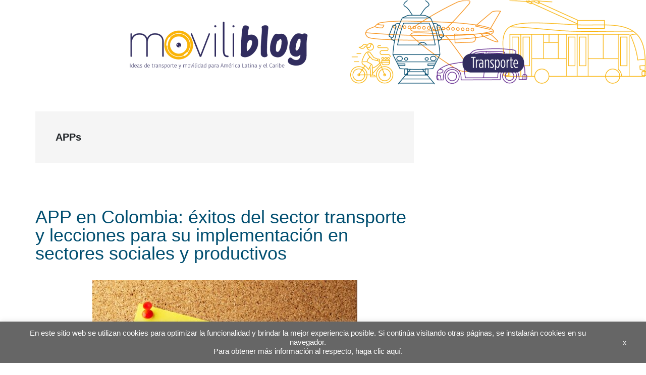

--- FILE ---
content_type: text/html; charset=utf-8
request_url: https://www.google.com/recaptcha/api2/anchor?ar=1&k=6LfnTYYUAAAAAHPXGsOl0PYT9hT2dEWNxfaXACDw&co=aHR0cHM6Ly9ibG9ncy5pYWRiLm9yZzo0NDM.&hl=en&v=PoyoqOPhxBO7pBk68S4YbpHZ&size=invisible&anchor-ms=20000&execute-ms=30000&cb=ng9bte4ypl16
body_size: 48595
content:
<!DOCTYPE HTML><html dir="ltr" lang="en"><head><meta http-equiv="Content-Type" content="text/html; charset=UTF-8">
<meta http-equiv="X-UA-Compatible" content="IE=edge">
<title>reCAPTCHA</title>
<style type="text/css">
/* cyrillic-ext */
@font-face {
  font-family: 'Roboto';
  font-style: normal;
  font-weight: 400;
  font-stretch: 100%;
  src: url(//fonts.gstatic.com/s/roboto/v48/KFO7CnqEu92Fr1ME7kSn66aGLdTylUAMa3GUBHMdazTgWw.woff2) format('woff2');
  unicode-range: U+0460-052F, U+1C80-1C8A, U+20B4, U+2DE0-2DFF, U+A640-A69F, U+FE2E-FE2F;
}
/* cyrillic */
@font-face {
  font-family: 'Roboto';
  font-style: normal;
  font-weight: 400;
  font-stretch: 100%;
  src: url(//fonts.gstatic.com/s/roboto/v48/KFO7CnqEu92Fr1ME7kSn66aGLdTylUAMa3iUBHMdazTgWw.woff2) format('woff2');
  unicode-range: U+0301, U+0400-045F, U+0490-0491, U+04B0-04B1, U+2116;
}
/* greek-ext */
@font-face {
  font-family: 'Roboto';
  font-style: normal;
  font-weight: 400;
  font-stretch: 100%;
  src: url(//fonts.gstatic.com/s/roboto/v48/KFO7CnqEu92Fr1ME7kSn66aGLdTylUAMa3CUBHMdazTgWw.woff2) format('woff2');
  unicode-range: U+1F00-1FFF;
}
/* greek */
@font-face {
  font-family: 'Roboto';
  font-style: normal;
  font-weight: 400;
  font-stretch: 100%;
  src: url(//fonts.gstatic.com/s/roboto/v48/KFO7CnqEu92Fr1ME7kSn66aGLdTylUAMa3-UBHMdazTgWw.woff2) format('woff2');
  unicode-range: U+0370-0377, U+037A-037F, U+0384-038A, U+038C, U+038E-03A1, U+03A3-03FF;
}
/* math */
@font-face {
  font-family: 'Roboto';
  font-style: normal;
  font-weight: 400;
  font-stretch: 100%;
  src: url(//fonts.gstatic.com/s/roboto/v48/KFO7CnqEu92Fr1ME7kSn66aGLdTylUAMawCUBHMdazTgWw.woff2) format('woff2');
  unicode-range: U+0302-0303, U+0305, U+0307-0308, U+0310, U+0312, U+0315, U+031A, U+0326-0327, U+032C, U+032F-0330, U+0332-0333, U+0338, U+033A, U+0346, U+034D, U+0391-03A1, U+03A3-03A9, U+03B1-03C9, U+03D1, U+03D5-03D6, U+03F0-03F1, U+03F4-03F5, U+2016-2017, U+2034-2038, U+203C, U+2040, U+2043, U+2047, U+2050, U+2057, U+205F, U+2070-2071, U+2074-208E, U+2090-209C, U+20D0-20DC, U+20E1, U+20E5-20EF, U+2100-2112, U+2114-2115, U+2117-2121, U+2123-214F, U+2190, U+2192, U+2194-21AE, U+21B0-21E5, U+21F1-21F2, U+21F4-2211, U+2213-2214, U+2216-22FF, U+2308-230B, U+2310, U+2319, U+231C-2321, U+2336-237A, U+237C, U+2395, U+239B-23B7, U+23D0, U+23DC-23E1, U+2474-2475, U+25AF, U+25B3, U+25B7, U+25BD, U+25C1, U+25CA, U+25CC, U+25FB, U+266D-266F, U+27C0-27FF, U+2900-2AFF, U+2B0E-2B11, U+2B30-2B4C, U+2BFE, U+3030, U+FF5B, U+FF5D, U+1D400-1D7FF, U+1EE00-1EEFF;
}
/* symbols */
@font-face {
  font-family: 'Roboto';
  font-style: normal;
  font-weight: 400;
  font-stretch: 100%;
  src: url(//fonts.gstatic.com/s/roboto/v48/KFO7CnqEu92Fr1ME7kSn66aGLdTylUAMaxKUBHMdazTgWw.woff2) format('woff2');
  unicode-range: U+0001-000C, U+000E-001F, U+007F-009F, U+20DD-20E0, U+20E2-20E4, U+2150-218F, U+2190, U+2192, U+2194-2199, U+21AF, U+21E6-21F0, U+21F3, U+2218-2219, U+2299, U+22C4-22C6, U+2300-243F, U+2440-244A, U+2460-24FF, U+25A0-27BF, U+2800-28FF, U+2921-2922, U+2981, U+29BF, U+29EB, U+2B00-2BFF, U+4DC0-4DFF, U+FFF9-FFFB, U+10140-1018E, U+10190-1019C, U+101A0, U+101D0-101FD, U+102E0-102FB, U+10E60-10E7E, U+1D2C0-1D2D3, U+1D2E0-1D37F, U+1F000-1F0FF, U+1F100-1F1AD, U+1F1E6-1F1FF, U+1F30D-1F30F, U+1F315, U+1F31C, U+1F31E, U+1F320-1F32C, U+1F336, U+1F378, U+1F37D, U+1F382, U+1F393-1F39F, U+1F3A7-1F3A8, U+1F3AC-1F3AF, U+1F3C2, U+1F3C4-1F3C6, U+1F3CA-1F3CE, U+1F3D4-1F3E0, U+1F3ED, U+1F3F1-1F3F3, U+1F3F5-1F3F7, U+1F408, U+1F415, U+1F41F, U+1F426, U+1F43F, U+1F441-1F442, U+1F444, U+1F446-1F449, U+1F44C-1F44E, U+1F453, U+1F46A, U+1F47D, U+1F4A3, U+1F4B0, U+1F4B3, U+1F4B9, U+1F4BB, U+1F4BF, U+1F4C8-1F4CB, U+1F4D6, U+1F4DA, U+1F4DF, U+1F4E3-1F4E6, U+1F4EA-1F4ED, U+1F4F7, U+1F4F9-1F4FB, U+1F4FD-1F4FE, U+1F503, U+1F507-1F50B, U+1F50D, U+1F512-1F513, U+1F53E-1F54A, U+1F54F-1F5FA, U+1F610, U+1F650-1F67F, U+1F687, U+1F68D, U+1F691, U+1F694, U+1F698, U+1F6AD, U+1F6B2, U+1F6B9-1F6BA, U+1F6BC, U+1F6C6-1F6CF, U+1F6D3-1F6D7, U+1F6E0-1F6EA, U+1F6F0-1F6F3, U+1F6F7-1F6FC, U+1F700-1F7FF, U+1F800-1F80B, U+1F810-1F847, U+1F850-1F859, U+1F860-1F887, U+1F890-1F8AD, U+1F8B0-1F8BB, U+1F8C0-1F8C1, U+1F900-1F90B, U+1F93B, U+1F946, U+1F984, U+1F996, U+1F9E9, U+1FA00-1FA6F, U+1FA70-1FA7C, U+1FA80-1FA89, U+1FA8F-1FAC6, U+1FACE-1FADC, U+1FADF-1FAE9, U+1FAF0-1FAF8, U+1FB00-1FBFF;
}
/* vietnamese */
@font-face {
  font-family: 'Roboto';
  font-style: normal;
  font-weight: 400;
  font-stretch: 100%;
  src: url(//fonts.gstatic.com/s/roboto/v48/KFO7CnqEu92Fr1ME7kSn66aGLdTylUAMa3OUBHMdazTgWw.woff2) format('woff2');
  unicode-range: U+0102-0103, U+0110-0111, U+0128-0129, U+0168-0169, U+01A0-01A1, U+01AF-01B0, U+0300-0301, U+0303-0304, U+0308-0309, U+0323, U+0329, U+1EA0-1EF9, U+20AB;
}
/* latin-ext */
@font-face {
  font-family: 'Roboto';
  font-style: normal;
  font-weight: 400;
  font-stretch: 100%;
  src: url(//fonts.gstatic.com/s/roboto/v48/KFO7CnqEu92Fr1ME7kSn66aGLdTylUAMa3KUBHMdazTgWw.woff2) format('woff2');
  unicode-range: U+0100-02BA, U+02BD-02C5, U+02C7-02CC, U+02CE-02D7, U+02DD-02FF, U+0304, U+0308, U+0329, U+1D00-1DBF, U+1E00-1E9F, U+1EF2-1EFF, U+2020, U+20A0-20AB, U+20AD-20C0, U+2113, U+2C60-2C7F, U+A720-A7FF;
}
/* latin */
@font-face {
  font-family: 'Roboto';
  font-style: normal;
  font-weight: 400;
  font-stretch: 100%;
  src: url(//fonts.gstatic.com/s/roboto/v48/KFO7CnqEu92Fr1ME7kSn66aGLdTylUAMa3yUBHMdazQ.woff2) format('woff2');
  unicode-range: U+0000-00FF, U+0131, U+0152-0153, U+02BB-02BC, U+02C6, U+02DA, U+02DC, U+0304, U+0308, U+0329, U+2000-206F, U+20AC, U+2122, U+2191, U+2193, U+2212, U+2215, U+FEFF, U+FFFD;
}
/* cyrillic-ext */
@font-face {
  font-family: 'Roboto';
  font-style: normal;
  font-weight: 500;
  font-stretch: 100%;
  src: url(//fonts.gstatic.com/s/roboto/v48/KFO7CnqEu92Fr1ME7kSn66aGLdTylUAMa3GUBHMdazTgWw.woff2) format('woff2');
  unicode-range: U+0460-052F, U+1C80-1C8A, U+20B4, U+2DE0-2DFF, U+A640-A69F, U+FE2E-FE2F;
}
/* cyrillic */
@font-face {
  font-family: 'Roboto';
  font-style: normal;
  font-weight: 500;
  font-stretch: 100%;
  src: url(//fonts.gstatic.com/s/roboto/v48/KFO7CnqEu92Fr1ME7kSn66aGLdTylUAMa3iUBHMdazTgWw.woff2) format('woff2');
  unicode-range: U+0301, U+0400-045F, U+0490-0491, U+04B0-04B1, U+2116;
}
/* greek-ext */
@font-face {
  font-family: 'Roboto';
  font-style: normal;
  font-weight: 500;
  font-stretch: 100%;
  src: url(//fonts.gstatic.com/s/roboto/v48/KFO7CnqEu92Fr1ME7kSn66aGLdTylUAMa3CUBHMdazTgWw.woff2) format('woff2');
  unicode-range: U+1F00-1FFF;
}
/* greek */
@font-face {
  font-family: 'Roboto';
  font-style: normal;
  font-weight: 500;
  font-stretch: 100%;
  src: url(//fonts.gstatic.com/s/roboto/v48/KFO7CnqEu92Fr1ME7kSn66aGLdTylUAMa3-UBHMdazTgWw.woff2) format('woff2');
  unicode-range: U+0370-0377, U+037A-037F, U+0384-038A, U+038C, U+038E-03A1, U+03A3-03FF;
}
/* math */
@font-face {
  font-family: 'Roboto';
  font-style: normal;
  font-weight: 500;
  font-stretch: 100%;
  src: url(//fonts.gstatic.com/s/roboto/v48/KFO7CnqEu92Fr1ME7kSn66aGLdTylUAMawCUBHMdazTgWw.woff2) format('woff2');
  unicode-range: U+0302-0303, U+0305, U+0307-0308, U+0310, U+0312, U+0315, U+031A, U+0326-0327, U+032C, U+032F-0330, U+0332-0333, U+0338, U+033A, U+0346, U+034D, U+0391-03A1, U+03A3-03A9, U+03B1-03C9, U+03D1, U+03D5-03D6, U+03F0-03F1, U+03F4-03F5, U+2016-2017, U+2034-2038, U+203C, U+2040, U+2043, U+2047, U+2050, U+2057, U+205F, U+2070-2071, U+2074-208E, U+2090-209C, U+20D0-20DC, U+20E1, U+20E5-20EF, U+2100-2112, U+2114-2115, U+2117-2121, U+2123-214F, U+2190, U+2192, U+2194-21AE, U+21B0-21E5, U+21F1-21F2, U+21F4-2211, U+2213-2214, U+2216-22FF, U+2308-230B, U+2310, U+2319, U+231C-2321, U+2336-237A, U+237C, U+2395, U+239B-23B7, U+23D0, U+23DC-23E1, U+2474-2475, U+25AF, U+25B3, U+25B7, U+25BD, U+25C1, U+25CA, U+25CC, U+25FB, U+266D-266F, U+27C0-27FF, U+2900-2AFF, U+2B0E-2B11, U+2B30-2B4C, U+2BFE, U+3030, U+FF5B, U+FF5D, U+1D400-1D7FF, U+1EE00-1EEFF;
}
/* symbols */
@font-face {
  font-family: 'Roboto';
  font-style: normal;
  font-weight: 500;
  font-stretch: 100%;
  src: url(//fonts.gstatic.com/s/roboto/v48/KFO7CnqEu92Fr1ME7kSn66aGLdTylUAMaxKUBHMdazTgWw.woff2) format('woff2');
  unicode-range: U+0001-000C, U+000E-001F, U+007F-009F, U+20DD-20E0, U+20E2-20E4, U+2150-218F, U+2190, U+2192, U+2194-2199, U+21AF, U+21E6-21F0, U+21F3, U+2218-2219, U+2299, U+22C4-22C6, U+2300-243F, U+2440-244A, U+2460-24FF, U+25A0-27BF, U+2800-28FF, U+2921-2922, U+2981, U+29BF, U+29EB, U+2B00-2BFF, U+4DC0-4DFF, U+FFF9-FFFB, U+10140-1018E, U+10190-1019C, U+101A0, U+101D0-101FD, U+102E0-102FB, U+10E60-10E7E, U+1D2C0-1D2D3, U+1D2E0-1D37F, U+1F000-1F0FF, U+1F100-1F1AD, U+1F1E6-1F1FF, U+1F30D-1F30F, U+1F315, U+1F31C, U+1F31E, U+1F320-1F32C, U+1F336, U+1F378, U+1F37D, U+1F382, U+1F393-1F39F, U+1F3A7-1F3A8, U+1F3AC-1F3AF, U+1F3C2, U+1F3C4-1F3C6, U+1F3CA-1F3CE, U+1F3D4-1F3E0, U+1F3ED, U+1F3F1-1F3F3, U+1F3F5-1F3F7, U+1F408, U+1F415, U+1F41F, U+1F426, U+1F43F, U+1F441-1F442, U+1F444, U+1F446-1F449, U+1F44C-1F44E, U+1F453, U+1F46A, U+1F47D, U+1F4A3, U+1F4B0, U+1F4B3, U+1F4B9, U+1F4BB, U+1F4BF, U+1F4C8-1F4CB, U+1F4D6, U+1F4DA, U+1F4DF, U+1F4E3-1F4E6, U+1F4EA-1F4ED, U+1F4F7, U+1F4F9-1F4FB, U+1F4FD-1F4FE, U+1F503, U+1F507-1F50B, U+1F50D, U+1F512-1F513, U+1F53E-1F54A, U+1F54F-1F5FA, U+1F610, U+1F650-1F67F, U+1F687, U+1F68D, U+1F691, U+1F694, U+1F698, U+1F6AD, U+1F6B2, U+1F6B9-1F6BA, U+1F6BC, U+1F6C6-1F6CF, U+1F6D3-1F6D7, U+1F6E0-1F6EA, U+1F6F0-1F6F3, U+1F6F7-1F6FC, U+1F700-1F7FF, U+1F800-1F80B, U+1F810-1F847, U+1F850-1F859, U+1F860-1F887, U+1F890-1F8AD, U+1F8B0-1F8BB, U+1F8C0-1F8C1, U+1F900-1F90B, U+1F93B, U+1F946, U+1F984, U+1F996, U+1F9E9, U+1FA00-1FA6F, U+1FA70-1FA7C, U+1FA80-1FA89, U+1FA8F-1FAC6, U+1FACE-1FADC, U+1FADF-1FAE9, U+1FAF0-1FAF8, U+1FB00-1FBFF;
}
/* vietnamese */
@font-face {
  font-family: 'Roboto';
  font-style: normal;
  font-weight: 500;
  font-stretch: 100%;
  src: url(//fonts.gstatic.com/s/roboto/v48/KFO7CnqEu92Fr1ME7kSn66aGLdTylUAMa3OUBHMdazTgWw.woff2) format('woff2');
  unicode-range: U+0102-0103, U+0110-0111, U+0128-0129, U+0168-0169, U+01A0-01A1, U+01AF-01B0, U+0300-0301, U+0303-0304, U+0308-0309, U+0323, U+0329, U+1EA0-1EF9, U+20AB;
}
/* latin-ext */
@font-face {
  font-family: 'Roboto';
  font-style: normal;
  font-weight: 500;
  font-stretch: 100%;
  src: url(//fonts.gstatic.com/s/roboto/v48/KFO7CnqEu92Fr1ME7kSn66aGLdTylUAMa3KUBHMdazTgWw.woff2) format('woff2');
  unicode-range: U+0100-02BA, U+02BD-02C5, U+02C7-02CC, U+02CE-02D7, U+02DD-02FF, U+0304, U+0308, U+0329, U+1D00-1DBF, U+1E00-1E9F, U+1EF2-1EFF, U+2020, U+20A0-20AB, U+20AD-20C0, U+2113, U+2C60-2C7F, U+A720-A7FF;
}
/* latin */
@font-face {
  font-family: 'Roboto';
  font-style: normal;
  font-weight: 500;
  font-stretch: 100%;
  src: url(//fonts.gstatic.com/s/roboto/v48/KFO7CnqEu92Fr1ME7kSn66aGLdTylUAMa3yUBHMdazQ.woff2) format('woff2');
  unicode-range: U+0000-00FF, U+0131, U+0152-0153, U+02BB-02BC, U+02C6, U+02DA, U+02DC, U+0304, U+0308, U+0329, U+2000-206F, U+20AC, U+2122, U+2191, U+2193, U+2212, U+2215, U+FEFF, U+FFFD;
}
/* cyrillic-ext */
@font-face {
  font-family: 'Roboto';
  font-style: normal;
  font-weight: 900;
  font-stretch: 100%;
  src: url(//fonts.gstatic.com/s/roboto/v48/KFO7CnqEu92Fr1ME7kSn66aGLdTylUAMa3GUBHMdazTgWw.woff2) format('woff2');
  unicode-range: U+0460-052F, U+1C80-1C8A, U+20B4, U+2DE0-2DFF, U+A640-A69F, U+FE2E-FE2F;
}
/* cyrillic */
@font-face {
  font-family: 'Roboto';
  font-style: normal;
  font-weight: 900;
  font-stretch: 100%;
  src: url(//fonts.gstatic.com/s/roboto/v48/KFO7CnqEu92Fr1ME7kSn66aGLdTylUAMa3iUBHMdazTgWw.woff2) format('woff2');
  unicode-range: U+0301, U+0400-045F, U+0490-0491, U+04B0-04B1, U+2116;
}
/* greek-ext */
@font-face {
  font-family: 'Roboto';
  font-style: normal;
  font-weight: 900;
  font-stretch: 100%;
  src: url(//fonts.gstatic.com/s/roboto/v48/KFO7CnqEu92Fr1ME7kSn66aGLdTylUAMa3CUBHMdazTgWw.woff2) format('woff2');
  unicode-range: U+1F00-1FFF;
}
/* greek */
@font-face {
  font-family: 'Roboto';
  font-style: normal;
  font-weight: 900;
  font-stretch: 100%;
  src: url(//fonts.gstatic.com/s/roboto/v48/KFO7CnqEu92Fr1ME7kSn66aGLdTylUAMa3-UBHMdazTgWw.woff2) format('woff2');
  unicode-range: U+0370-0377, U+037A-037F, U+0384-038A, U+038C, U+038E-03A1, U+03A3-03FF;
}
/* math */
@font-face {
  font-family: 'Roboto';
  font-style: normal;
  font-weight: 900;
  font-stretch: 100%;
  src: url(//fonts.gstatic.com/s/roboto/v48/KFO7CnqEu92Fr1ME7kSn66aGLdTylUAMawCUBHMdazTgWw.woff2) format('woff2');
  unicode-range: U+0302-0303, U+0305, U+0307-0308, U+0310, U+0312, U+0315, U+031A, U+0326-0327, U+032C, U+032F-0330, U+0332-0333, U+0338, U+033A, U+0346, U+034D, U+0391-03A1, U+03A3-03A9, U+03B1-03C9, U+03D1, U+03D5-03D6, U+03F0-03F1, U+03F4-03F5, U+2016-2017, U+2034-2038, U+203C, U+2040, U+2043, U+2047, U+2050, U+2057, U+205F, U+2070-2071, U+2074-208E, U+2090-209C, U+20D0-20DC, U+20E1, U+20E5-20EF, U+2100-2112, U+2114-2115, U+2117-2121, U+2123-214F, U+2190, U+2192, U+2194-21AE, U+21B0-21E5, U+21F1-21F2, U+21F4-2211, U+2213-2214, U+2216-22FF, U+2308-230B, U+2310, U+2319, U+231C-2321, U+2336-237A, U+237C, U+2395, U+239B-23B7, U+23D0, U+23DC-23E1, U+2474-2475, U+25AF, U+25B3, U+25B7, U+25BD, U+25C1, U+25CA, U+25CC, U+25FB, U+266D-266F, U+27C0-27FF, U+2900-2AFF, U+2B0E-2B11, U+2B30-2B4C, U+2BFE, U+3030, U+FF5B, U+FF5D, U+1D400-1D7FF, U+1EE00-1EEFF;
}
/* symbols */
@font-face {
  font-family: 'Roboto';
  font-style: normal;
  font-weight: 900;
  font-stretch: 100%;
  src: url(//fonts.gstatic.com/s/roboto/v48/KFO7CnqEu92Fr1ME7kSn66aGLdTylUAMaxKUBHMdazTgWw.woff2) format('woff2');
  unicode-range: U+0001-000C, U+000E-001F, U+007F-009F, U+20DD-20E0, U+20E2-20E4, U+2150-218F, U+2190, U+2192, U+2194-2199, U+21AF, U+21E6-21F0, U+21F3, U+2218-2219, U+2299, U+22C4-22C6, U+2300-243F, U+2440-244A, U+2460-24FF, U+25A0-27BF, U+2800-28FF, U+2921-2922, U+2981, U+29BF, U+29EB, U+2B00-2BFF, U+4DC0-4DFF, U+FFF9-FFFB, U+10140-1018E, U+10190-1019C, U+101A0, U+101D0-101FD, U+102E0-102FB, U+10E60-10E7E, U+1D2C0-1D2D3, U+1D2E0-1D37F, U+1F000-1F0FF, U+1F100-1F1AD, U+1F1E6-1F1FF, U+1F30D-1F30F, U+1F315, U+1F31C, U+1F31E, U+1F320-1F32C, U+1F336, U+1F378, U+1F37D, U+1F382, U+1F393-1F39F, U+1F3A7-1F3A8, U+1F3AC-1F3AF, U+1F3C2, U+1F3C4-1F3C6, U+1F3CA-1F3CE, U+1F3D4-1F3E0, U+1F3ED, U+1F3F1-1F3F3, U+1F3F5-1F3F7, U+1F408, U+1F415, U+1F41F, U+1F426, U+1F43F, U+1F441-1F442, U+1F444, U+1F446-1F449, U+1F44C-1F44E, U+1F453, U+1F46A, U+1F47D, U+1F4A3, U+1F4B0, U+1F4B3, U+1F4B9, U+1F4BB, U+1F4BF, U+1F4C8-1F4CB, U+1F4D6, U+1F4DA, U+1F4DF, U+1F4E3-1F4E6, U+1F4EA-1F4ED, U+1F4F7, U+1F4F9-1F4FB, U+1F4FD-1F4FE, U+1F503, U+1F507-1F50B, U+1F50D, U+1F512-1F513, U+1F53E-1F54A, U+1F54F-1F5FA, U+1F610, U+1F650-1F67F, U+1F687, U+1F68D, U+1F691, U+1F694, U+1F698, U+1F6AD, U+1F6B2, U+1F6B9-1F6BA, U+1F6BC, U+1F6C6-1F6CF, U+1F6D3-1F6D7, U+1F6E0-1F6EA, U+1F6F0-1F6F3, U+1F6F7-1F6FC, U+1F700-1F7FF, U+1F800-1F80B, U+1F810-1F847, U+1F850-1F859, U+1F860-1F887, U+1F890-1F8AD, U+1F8B0-1F8BB, U+1F8C0-1F8C1, U+1F900-1F90B, U+1F93B, U+1F946, U+1F984, U+1F996, U+1F9E9, U+1FA00-1FA6F, U+1FA70-1FA7C, U+1FA80-1FA89, U+1FA8F-1FAC6, U+1FACE-1FADC, U+1FADF-1FAE9, U+1FAF0-1FAF8, U+1FB00-1FBFF;
}
/* vietnamese */
@font-face {
  font-family: 'Roboto';
  font-style: normal;
  font-weight: 900;
  font-stretch: 100%;
  src: url(//fonts.gstatic.com/s/roboto/v48/KFO7CnqEu92Fr1ME7kSn66aGLdTylUAMa3OUBHMdazTgWw.woff2) format('woff2');
  unicode-range: U+0102-0103, U+0110-0111, U+0128-0129, U+0168-0169, U+01A0-01A1, U+01AF-01B0, U+0300-0301, U+0303-0304, U+0308-0309, U+0323, U+0329, U+1EA0-1EF9, U+20AB;
}
/* latin-ext */
@font-face {
  font-family: 'Roboto';
  font-style: normal;
  font-weight: 900;
  font-stretch: 100%;
  src: url(//fonts.gstatic.com/s/roboto/v48/KFO7CnqEu92Fr1ME7kSn66aGLdTylUAMa3KUBHMdazTgWw.woff2) format('woff2');
  unicode-range: U+0100-02BA, U+02BD-02C5, U+02C7-02CC, U+02CE-02D7, U+02DD-02FF, U+0304, U+0308, U+0329, U+1D00-1DBF, U+1E00-1E9F, U+1EF2-1EFF, U+2020, U+20A0-20AB, U+20AD-20C0, U+2113, U+2C60-2C7F, U+A720-A7FF;
}
/* latin */
@font-face {
  font-family: 'Roboto';
  font-style: normal;
  font-weight: 900;
  font-stretch: 100%;
  src: url(//fonts.gstatic.com/s/roboto/v48/KFO7CnqEu92Fr1ME7kSn66aGLdTylUAMa3yUBHMdazQ.woff2) format('woff2');
  unicode-range: U+0000-00FF, U+0131, U+0152-0153, U+02BB-02BC, U+02C6, U+02DA, U+02DC, U+0304, U+0308, U+0329, U+2000-206F, U+20AC, U+2122, U+2191, U+2193, U+2212, U+2215, U+FEFF, U+FFFD;
}

</style>
<link rel="stylesheet" type="text/css" href="https://www.gstatic.com/recaptcha/releases/PoyoqOPhxBO7pBk68S4YbpHZ/styles__ltr.css">
<script nonce="EhGouONWJApGO7BERb-Jjw" type="text/javascript">window['__recaptcha_api'] = 'https://www.google.com/recaptcha/api2/';</script>
<script type="text/javascript" src="https://www.gstatic.com/recaptcha/releases/PoyoqOPhxBO7pBk68S4YbpHZ/recaptcha__en.js" nonce="EhGouONWJApGO7BERb-Jjw">
      
    </script></head>
<body><div id="rc-anchor-alert" class="rc-anchor-alert"></div>
<input type="hidden" id="recaptcha-token" value="[base64]">
<script type="text/javascript" nonce="EhGouONWJApGO7BERb-Jjw">
      recaptcha.anchor.Main.init("[\x22ainput\x22,[\x22bgdata\x22,\x22\x22,\[base64]/[base64]/[base64]/bmV3IHJbeF0oY1swXSk6RT09Mj9uZXcgclt4XShjWzBdLGNbMV0pOkU9PTM/bmV3IHJbeF0oY1swXSxjWzFdLGNbMl0pOkU9PTQ/[base64]/[base64]/[base64]/[base64]/[base64]/[base64]/[base64]/[base64]\x22,\[base64]\\u003d\\u003d\x22,\[base64]/[base64]/DtXhrOsKCw77CryBQwpl2GVwTwqo6KE7DhGM9w4UcMlxOwpPChVQWwoxbHcKITwTDrUbCpcONw7HDmsKBa8K9wpkuwqHCs8KqwrdmJcO6wq7CmMKZPsKaZRPDs8OyHw/DvmJ/P8KBwonChcOMRMKfdcKSwqDCk1/DrxnDggTCqQvCjcOHPBQ0w5Viw5HDiMKiK03DtGHCnQU+w7nCusKaCMKHwpM6w4djwoLCvMOSScOgB3jCjMKUw6jDiR/CqWPDjcKyw51UAMOcRWofVMK6BsKAEMK7A0g+EsKLwo40HEDCmsKZTcODw4Ebwr8paWtzw75VworDm8KPS8KVwpAww5vDo8KpwoLDk1gqfMK+wrfDsW7Dl8OZw5czwq9twprCt8O/w6zCnRZew7BvwqB5w5rCrDnDtWJKeHtFGcKGwokXT8OCw6LDjG3DlcOUw6xHXsOmSX3CisKCHjI6dB8iwp96woVNYRrCusODUnbDmcK/BlkgwrlDJ8OQw4/CoB3CrQ7CvzrDq8K1wqnCgcOFYsK2dG3DiWZCw71FQMOsw6M9w7BJVsOpMSXDhcKnVMKxwqzDj8KIZW0gE8KxwrDDiEZJworDjVLCn8OaIcO0LCHDvAbDtX/[base64]/[base64]/CigPDp8KnbBd2w7jCvBLCp8OYw7jDl3zCmj9mEhLDpgA9UcK3wo/Ctk7CtMOGPnvCvAURf0xoVsKiHGjCu8O7w45VwoY6w4MMB8KlwpnDssOgwr7DhF3ChkFiOcK5OcO9SX7ClMKLZigwbMOSXm1xJDHDjcOzwoDDr27DoMKEw68LwoIDwr85wqoNTVfCnMOUOsKACsODBcK1HcKowr0uw4p5fTwPbXUswp7Dp0/DjCB/wrnCqsOQRjgYNyrCocKTESV8M8KxAAbCqcKfNyoLwp5HwozCh8OIZlXCn3bDocOMwrHCjsKBZAjCnXvCtWfClMObNEPDmDUkOBrClBEIwpjDpsKwACDDuT57w7/Di8OZwrDDkMK/[base64]/DnMK7cFwbOHbCsAA3w74RXl0Gwqp3wpgQVmLDhsOQwrLCkVsCZcKlKMKTcMODbWIBEcKAEMKAwpIzw6jClxFyZynCnTIQOMKuCllHDSUKPE8qKxrCnUnDoFfDuC8vwoMnw59efsKsI3Q9BsKgw57Cs8O/w6nDt2R8w7wzUsKRUsOmdn/Cr3p8wq9yA2LDkgbCtcOJw5DCrXxMZQrDtidFU8Ozwr51IBFee1t4VlNBGGfCn1/CrMKUJBjDoizDrTbCgwHDohHDrTbCiyvDh8OIIMKAAAzDmsKAWQ8jBRl6VDjCnicTSxVZQ8Kdw5TDisOyZ8OXasKXG8KhQhwmVFp9w4nCucOuH0Njwo7DgFjCrsK8w57DuFrCnRwWw4hjwqQHdMKKwpTDhWYhwrzDkGLDg8KLKMOrw5d7FsK1XyNjDcKAw4ljwrDDnB/Ds8Onw6bDpcK+woE2w4HCsXbDvsKDN8Krw6/Ch8O9wrLCl0fChHBMdULClyo3w6gRw5zCmAzDlsKYw5TDmGZcG8OawozDk8KTDsOmwqEaw6XDrcKJw5rDlsOBw7jCq8OuaR0pWC8kw69EAMOfBsKtdQtCXhFPw5jDpMKNwoo5wozDqGwwwqACwoXCkCbCkxNAwp7DngLCrsKGWCB9IQbCosKdKsKkwpkVWsKMwpbCkw/CksKBD8OLMy/DrC5ZwozCsgnDjj42S8ONw7PDkRjDpcO5O8OASUo0dMOEw4URIALChCLCr1JJEMOcEcOowrHDjz3DkcOjWSTDpwbCmkQ0X8KkwpvDmiTCpxXClnbDgU7ClkLCrwBwJxnChcOjIcOdwpvChMOCTSQ7woLCicOZwowTDBE0MsKTw4B/[base64]/CqE/CrADCpsOOUgEAwofDtsO6wpzCi8OKwpBhwroVw4chw7QywqgYwo/[base64]/KD/Dr0bDl8OHw53DmcK3wq3DmMOad8KHw7BcH8O9w4A4woLClB05wqFEw5HCmgDDgiZ+GcOzBsOoDSBww5YaO8K2NMOYKhwuIC3CvyHDshfDgCvDjcK/ScKJw4rCuRVWw5d+ScKAP1TCuMKKwp4DOH9uwqECw5pNM8Kpw5QpcWTDnwplwolzw65ncWUJwr/Dk8O1WG7CrjTCpcKKWcKSFMKTNhtldcKGwpXClMKBwq5CRcK1w5xJBxcceybDm8K7wrdIwq4THMKXw7VLVksHPFjDkUpCwobCj8OCw7/Cv10Cw5t6REvCjsK7f3FMwpnClMKZfx5HEGLDlcOIwoMxw5XCq8OkAUU4w4VPWsO9C8KYRFXCtCwJwqkBw6/Dv8KdZMOGdQFPw4TCpnYzw7fDvsO3wozCuXwre1LCssKFw6BbJnNmP8OeFCRhw6x1woUBfxfDp8OhLcOxwrw3w4FDwr4nw718wpw1w4/CnlXCmGE/DsO9Dhg0V8OxJcO5UDnCjzQJE2NdIg81FcKQw41Kw5cYwrXCh8O8B8KHYsOxw4rCq8OsXmDDgMKJw4nDsCAdw51jwrrCrsOjOsKiVcKHOTJOw7Zmf8OPTXpCwpbDnyTDmGB/[base64]/[base64]/wrfDkG/DolgOwrXDicO8QMO/w5DCiWDDl8OXw4bDtcK7OcOswo3DmgBsw7ppcMKmw6vDoyRkY1TCm1hFw7fDmsKDe8Orw4/CgsKOPcKSw4FZCMOBb8K8P8KbMk5lwo9rwp8/wpMWwrvDuGlQwphgSGzCqmg/worCnsO0SglAPkVRdxLDksOwwp/DlxxTw6MSPxVXHFJwwp0TUw0kOB4pDg7DlzgHwq3DojPCr8KWwo7Cumx1CHMUwrbDoEDCosOLw4hCw4Fhw6bDt8KkwoU5SiDCnsK9woALwr12w6DCncKSw4LDmE1TbyJew7FcLVwUdgDCtMK4wpVma2gVdg0Bw77ClFLDjj/DnjDCgBzDocKZQChPw6XCvwd8w53CucOIKDnDosKUbsKLwqc0XMKYw7oWMEXDsS3DsTjDrmxhwp9Hw6crZ8Knw4oRwrB7cUZAw7PDtS7DgmNsw5JnQGrCucOOcwQ/wp8URMOKdMOowqnDp8KzWh5Swp9Cw756L8O/wpE1YsKiw61pRsK3wql8YcOLwqIlJMKiEMKGMsKmFsKPQcOPOjPCkMKtw75twpXDoTrDjkHDhMKhw4s1P1QzA2nCgMOswqLDhgHClMKXJsKQOQlGR8KGw4R1NsOCwrgkbMO0wr9BecOVFsOUwpUSK8K/WsOxw6LCpi16w6giDHzDmxTDiMKwwrXDvUA9Lg7DrMOYwp4rw6HChMO3w5XCuCTCohluKl8gXMOGw78vTsO5w7HCsMK7ZcKnKsKGwqJ5woDDiQXClsKpam0eJRPCo8KtKcKbwrPDn8KdQjTCmyPDrEpUw6TDlMOsw7AJw6HCu1/[base64]/wolJwr/[base64]/wo5hwrBtw7nDrcOXOGDCo3PClwp4wpsDEcOgwpnDgMOlZcOpw7HCicKYw6xhDzbCisKewrTCsMO1R3vDo1FRwozDpyEMw7PCl2/[base64]/DpcOQw6Q3wp/DrMKiRjMyLi1dwp0uEsOBwo/[base64]/[base64]/[base64]/CncKoVcO2CMKucMOMw4RTwr8qw45+w6vCv8Oxw6ICXcKiZ0fCvAjCkjbCsMK3woLCvGvCkMKJcilSfSnCmx/CkMOpGcKebHnCpcKSLl4FXsOYX0jCisKUbcKGw4UcPFEZw7/[base64]/w7zCoAIAKMOnLGTDvsKuK2LDt1l+ek/DvibDtkfDqsK9woliwqpNKwfDrj03wqXChMKew4xrYcK/aB7DpzXDpMO/w4BBTsOkw4pLc8K1wobCv8Kww6PDmMKvwq0Lw5Ukd8OhwpYTwpPDkCdaPcKTw63CiQplwqjCm8O1GxBIw4p4wrDCmcKCwqYfZcKDwpIbwrjDicOqD8OaN8Odw48ZIhDDuMO+w41QMybDimXCtngmw4XCrhYfwo/CgMONGMKGDyUEwoTDusK2OkjDvMKCI07DpXDDhW7DhiAMXMO1F8K9GcOHw4VPwq0NwprDo8K6wqHCsxbCisO2wp45w5zDhBvDu2pBEisvBDzCnMKDwpshMcODwoQTwoBSwodVccK/[base64]/CqUXDs2rDlAtdw7nCiMKFdAMQwoMqwojDhMONwqZkFcKnAcOdwpkHwoFnQ8Kfw6HCicOtwoRCYMKqXhXCpirDrMKYWEnCtzFLXcOewq0Mw4jCqsK/OmnChHwjNsKiMcKmESsEw7o3IMOPCsKOZ8ORwqduwpx+G8OfwpU/eQAwwpYoa8K2wrUTwrlQw6DCsBpFA8OTw5xaw40Qw7nCk8O2wpPDhcO/bcKBVD4yw7VlfcOTworCliDCpcKHwqXCocKfLg/DlR/Cp8KIecOLPHY8KUxJw6HDhcOZw40dwqRMw41gw7pEGVhYOmkwwovCuWFaf8K2wqvCusKzJj7Dj8KICkM6wo4aJMKIwqbCksOcw4R4XGsdwqUuSMKRE2jDicKxwpN2w4nDrMOTWMK8NMObNMO3AMOrw5TDhcOXwpjDgyPCjMOBbsOZwpgtXUHDky/Cn8Onw5fCo8Kfw5fDkWbCnMOAwpAqT8K1XMKVVFoOw7Ncw4EAYmVtVsOURQnDqjPCtMO8ESfCpwrDv0MsKMO2wqvCpcOZw7NNw6Mhw5dIR8OzUMKDFMKFwoM2J8KWw4MVbB/Cn8OtN8KewrvChcKfEMOTCH7Ct1JQwp9MXD/CmypjJMKZwrrDumLDkChQBMOfY0zCrgHCo8OsV8OewqnDvVM0LcKzOcKgw7wjwpjDoirDqBs/w6bDlsKKTcK6QsOuw5VvwpFhXMOjMxcIw6ogXz7DgcKvw75KB8O8wqHDgmZoccO3w7fDkMOKw7/DoxYyC8KiI8KJw7YnN3FIwoAjw6vCk8O0wosbVSvCugfDjsKdw4Z1wrBvwqzCrSdOPMO9eUh+w4XDlHHDhsOww6l8wpXCp8O3B1JfZcOxwrrDu8K0JcOmw7F/wpt3w5hFa8Kyw6/Ch8KNw5XCnMOywr8tDcOtOlvCki93wpEmwrlvAcK+d3pdTFfCl8OTUV1dJEsjwrcDwqnDuyHCjHY9wqo2O8OAT8Obwp1SEsOPEHoBwqDClsKxbsOgwqHDplBJHcKPw6fCj8OwRC7Dt8O0WcOtw5/[base64]/CkBEHwpHDuRPCk8OEQnkEODbCriHDh8OowqLCkMKzdirCsHTDisOuScOLw6/[base64]/Cu33DvBg0QnN4XHDCicKawqfCghwYSMOeQsOLw7LDjcKMK8OUw4YzKMOUwrcjwoVAwrfCpsKEJ8K/wozDh8KcBsOew4nCmcO2w5fDrxPDtTFiw7hLKcKhwrrCncKBUsKhw4TDpcKiERwjwr/CrMOSEMO1T8KKwrQoRsOmAsK1w6pAcsKrazBAwp7DlMOEBDpDDcKww5XDqRZQCA/CisOPOsOLY3EqdWXDjMK0CzEdeFMhV8KlUlrCn8ORUsKcIsOGwoPChsOHKgXColMzwq/DqMO8wqrCo8OsRU/DkXHDlMKAwrIMdAnCqMKow7PCpcK/IcKTw4cLDWHDpVtgDwnDpcKYCwDDjgbDkgh0wr11QDXCswkYw6DDh1QcwpTDmsKmw5HCghnCg8K/[base64]/CosKGJG3Dk3LDvsKZAcKWwqLCgEZ7w7zDucOaw7NzJ8KrBEfCkMKiNkxFw7nClRleXMOJwp5oRMKfw5Btwr0Gw6AnwrYYVMKgw5zCjMKKwrLDm8KmLh3DtWXDkn/CphVQwrfCuiY7bcKsw545RsK4OQkfLgZWMsOAwoDDpMKCw5rCusOzCcOLGT4PD8KLO30fwp/[base64]/DsEAsYQU+wqDCncOyCMKFAh/Co0rDi8Oiwr7Cpm5ZY8OmaXzDoC/Cm8OWwqhPaDHCm8KZTAYkHw3Dv8OiwoZuw4bDqsOrw7rCk8OwwoTDuTXCoWxuMSJPwqvCvcO4BSzDh8OpwrJtwoXDrsKVwpLCqsOGwrLCp8ORwofCjsKjM8OQQsKbwpPCoXlWw5bCsjM+XsOxJxglKcO1wpxJw49xwpPDt8OkMkJzw6gHQMOswpgMw5fClG/CjVzCqic+wobCpnx5w4EPPkjCtHPDuMO+OsOlSj41ccKeZcOrK2DDqA7CvMKGexfDu8O4wqXCowYCXsO5Y8Orw4UFQsO+w4fCgig3w6bCuMOOLTzDtE3Do8KNw4/CjRvDiFY7ZsKULTnDh1XCnMOvw7YsScK9axMYRsKmw6zCg3PDnMKSHsKFw6bDs8KPwpwkXzPCjk3Dvz0Hw6dbwrLCk8Kdw6PCu8K4wozDqBl2TMKfUXEHQ2zDnHwbwrvDunTCrknCpsOfwqluw48FMcKbY8O1TMKkwqp0bxHDtsKIw4ZISMOScjLCkMK0wo/[base64]/fknCrXo8wq7DgMOfwrjCiMKcw6PDl8Kew6IxwrbDjh4iwoUMJh1VbcO9w47DhgDCmRrDqwlOw6DDiMO7V0TCrghOWXPDp2zCl04KwodNw4zDocOaw5/DlGnDmMOdwq7CmsOSwoQRCcKtXsOdCD4tMFosGsK9w5t+w4NMwphWwroCw6Rnw64zw5LDkMOYCnFJwoYyaAjDo8K6SMKnw5/CisKRAcONLiHDuB/CjcKXSRjChsKMwrfCrMKwcsOeesKrA8KEEhLDvcKWFwkLwq5xC8Omw5JawprDncKDFCx7wq1lW8KtfcOgITDDlzbDusKWJMOADcOqVMKfEVJPw6R0wpoiw6BrZ8O/w6/Ds23Dv8OQw7vCs8Kcw7PCicKkw5PCssOWw53DrT9IVl5mfcO5wpA+NS3CoWPCvTzCkcOCGcOiw7N/e8K3U8Kra8K8Vj1QF8OeLmtWNkfCkynDlGFbJcO5wrfDlMOsw6hNNFzDhgFmwozDq07Cn0YMw73DusKIH2fCnmPDsMKhDU/DkCjDr8O0FsOMWcKaw4PDoMKDwo03wqrDtcOxUAzCjxLCuz3CnWFvw77DoG4QE1AjD8KSO8KNw7XDr8KPPcOBwowBKcO0wqPCgcOWw4jDh8Ogw4fCrz3CoQ/Ct1Z6JW7DmHHCsA7Cp8O+PMKvexB7DX/ClsO0C2vDjsOCw7XDjcK/IT43wpHDpyXDgcKFwqFMw7Q1IMKRF8KgYsKtYiHDnEPDocORJkY8w6EswpopwpPDuEsRWGUJQMO7w5NLSz/Co8KhB8KwBcKVwo1Yw63Dq3DCnW3CsnjDu8OUK8ObIl5IRW9EasOCM8O2O8OVAUYnwpPCgF3Dr8OxZsKrwoTDpsOdwqRpF8O/wovCu3vCscKlwqzDrFZTwpgDw5TCjsKPwq3DiV3DuEIuw67Co8Odw5cswqLCrDguwpLDjmt+OcOpKsK3w4hzw65Jw5rCq8OYPFdSw65/w6PComzDuHrDq1PDs0wzw6NsPcK0Z03DukQCV3QmfcKqwqXDhQhnw67CvcO8w7jDjAZSI1xpw5HDpH7CgkI5Jyx5bMKhw5cyWMOiw4rDsCU2a8OGwrHCpsO/[base64]/K1HDtMKVw5bCmcK6R8OswrYYSy8HUwvCiCzDhcOkO8OVX2PCtnFpTMOawpltwrYgwoHCvsK3wr/[base64]/DoG3DhTXDlxjDoQLCs8Oswqo0w7dSw7bCvWZYwoVywrvDsF3CvMKCw5zDssOwY8OUwo18DgFcwp/CvcOhwoIQw7zCs8K1HwbDrRbDkBXCjsO3Y8Kew5B7w7sHwrU3w6ZYw6cvw4LCpMK1WcODwrvDusKWccKCV8KJOcK4G8OZw4/DlEFQw5xtw4AkwqfCkXLDi0fDhhHDinPChSLDm21bZEIww4fCpT/DkMOwBxYZc17CtMKkHyjDiQHChxjCo8KYw6LDjMK9FlPDlC0swpUWw5gLw7E9wqJBXcKWF01qDHDCpcKhwq1Xw7QoFcOvwolDw5/DkizDhMKmb8KhwrrCh8KSNsO5wrbCksOfA8OzZMKUwovDrsOBwrJhw4I6w4HCpUB+w43DnjnDhMKIw6FPwpTDncKRVWnChsKyNVLDpCjClsKyPnDChcOTw43CrQcYw60rwqIBGcKDNX95Siocw5BdwrPDqQUlVsOuE8KUV8OQw6TCtMOkWgnCh8O6W8KRNcKXwo8/w4tywo7CtsOXwqBNwoTCmcONwqFpw4XDnk3CpmwZwosnw5JCwrXDqnAHH8KVw67CqMOqaX42asKjw594w5jCi1s7wqnDmMO1w6bCkcK0woPCrsKDNcK+w6ZrwoUjwoV0w6rCpjoyw7DCoyLDlnLDvwl5Q8Oaw5dhw6IRAsOKwo/DkMKjfQvCogkOeSPCmMO7OMOkwqvDm0XDlHQca8O6w61Gw7FPPg84w4rCmMKmYcOHD8KcwoJtwq/Dim/Dl8KreDfDvyLCgsOVw5NUFxnDtUxEwpQvw6o6B1vDisOGw55lMFTCm8K5Ug7DvUYMwoDCrWHCokbDlEgEw6TDtUjDgBN1Jl5Gw6TCkhnCqMKbVCdIaMKTJnnCpMOjw5vDszfCgsO0A2hQw5x1wplQSyPCpC/[base64]/[base64]/DjsKXwpAgH0wRRF7CqsOGw4gXXcObO3HDq8KBUGDDssOHw68/FcK3GcKRIMKzGsKhw7ccw5XCo10gw75LwqjDvThJw7/DrVpMw7nDnEd7VcOhwrpGwqLDsl7DgRwzwrbCqMK8w4DCh8KywqdBGyoibFjCog90csKRf1vDmsKxPCJUVsKYw7s1Lnomc8O1wp3DqTbDsMK2FcKGJsKCGsK4w78tVzsECD8pSV1awrfDrR9wByBSw6kww5YEw4bCizNbaxtOMUDCisKCw4NDZTgENMKSwr/DvzTDvMO+CV/Dpj1HGGdwwrvDpCQpwpYlRRbCvcO0wrfCtE3CogvDhnIFw6zDvsOEw7gjwq45ekrCnMO4w7jDmcOuGsKbLsO+w51Hw44XLljDpsOdw47CkDY6Im/DtMKiCcKhw5dlwr7Do2xXFMOyFsOnfmvCpncYVkPDpVTDvcOfwpMfZ8KdRMO+w5hGHsOffMK8w57DrknCh8OrwrcjJsOoFjEaI8O4w5TCiMOiw5bChFJWw6ZFwqXCgGNcPTxmw6rCuSzDgw5JZDxZKxZiw4jDjBl+BwdXdMKDw4Mjw6DCgMOpQsOlw6NNO8K9TMK/cltQw4LDog/DlsKQwpjCgFXDo1HDq28kZz4mOy0tS8Kawqhrwp16LiErw4TCkmUdw4LChno3wqUdf3vCgxUbw5zCtMKHw65YN1XDiVXDscKTSMKZwpDDjz1iAMKVw6DCscKjKzc+wrnCpMKNS8O1wqvCigHDgk9nTsKqwqjCicOKZcKYwod2w74TEVbCnsKrJkNlKhjCi3/DkMKMw7fCpsOtw7/DrsO9ZMKdw7bDiRvDhgjCn2wbwonDoMKiRMOmCMKRAFoiwrw2wok/djHDmxRcw5rDjgfCk1xOwrTDqDDDhFp0w47Do3EAw50dw5LDmhXClBh1w5nChEJJClZRW1nDhBU0EMO4eAbCuMOsb8OIwp1wP8KYwqbCrcOAw4jCtBvDmXYOeBIYJWsPwqLDu39rdhbCn2pHwobCqsOQw5BtO8OBwp/Dm1YPP8OvLgnCvCbCvlgrw4TDh8KkNklPw4vDg27CtcOfMcOMw6k9wrNAw40PS8OXJcKOw6zDtcKqNCZMw4bDocKmwqUZecO5wrjCiFzChsKFw78sw4zCu8K1w7bCs8O/[base64]/CvsOHw5LCuR5lSRbCiB4IAsKaKDVqIinDt27ClBAIw7Vjw5cvQ8KbwoBHw7MbwotAfsOiU08pRQTCpwzDsTMrBn0bVRPCuMKvw5svwpPDrMO0w6Utwq/Dr8KUbyNkwr7Dpy/[base64]/DjMOJwr7DicKCw4AOwppRMEDDu8KWwoXDsT/CgcO9MMORw73CvcKMCsKnT8OuDyzCoMOoFm3Dv8KDT8OrdD/DtMOyQ8Oqw75tc8K7w6PCgXV9wpsAQAxBwpXDlH/CjsKawp3CmMOSCSthwqfDj8OnwrnDv0jCgCtywo1fc8O7YsOywoHCvMKEwprCrAbCvMK7QcOjBcKqworCg0BMdBtXecKNWMK+L8KXwr3CnMOzw4cvw6BOw5HDiixew4XDk2fDk1PDhmPCjmU+w53Dk8KNOcOFwrZvaQI+wprChsOKEXjCtVVhw5Q2w6h5bMK/eUsvUsKvL2DDkAJgwr4Ww5PDtcO3a8KDHcO6wrwrw7LCr8KkesKNfcKgCcKNbEEAw4fCo8OfCUHCmxjCvMOdWlwaSzQFIyDCgcO8IMOGw5lOM8Kqw4NEH2fCvTrCjVXCgX/CkcOnXAjDnMO1EcKbw6cubsKGGznDrMKgNyceesKsJBJpwo5KZcKQYwXDt8O0wozCukdwcMK9djkYwq43w5/CisOeCsKEeMO3wrpdwo7DrMKBw7/Dp1EAGcKnwqR7w6LDohtwwp7DngLCrMKWwoYbwp/[base64]/[base64]/CoHF1wqnDo0o/w6TDoEo2FsKVRsKkEMKDwpNSwqvDg8ORMljDhhfDnSnCkkLDrlvDq2bCoRHCn8KqHcKEJ8KUBsKGd1nCkV1xwrHChTQYE2skAy7DpmLCrhXCj8KQUUB3w6RtwrRfw5LDqcObfBwdw7PCv8Okwq/[base64]/DihNRwpghW8KyEsOiw7lhw7APdMOXbMO9c8OpNsOdw6oFDEPCjnfDicOywqnCt8OjQ8Knw5vDpcOQw7ZTLcOmNcOfw6l9w6cqw44FwrM6wqXCscO8w4fDlBhlecKNeMK5w6Vpw5HClcK2w50IQzBfw7nDrk1yBwzCsk4sK8Krw4QVwpDCgTZVwq/DoRXDksOOwrrDp8OPw4/CnMK3wolybsKODQXCpsOuNcK2ccKCwpMLw6TDg288worDqHRWw6PDlm9gWCvDi0XCh8KUwrvCr8OTw6FCDgVMw6HCrMKRT8K5w7xKwpPCnsOjwqTDs8KAEMOWw5rCkVsNw6QceCdjw6QgecOZQjZ/w5YZwofCtksRw7/CncKKJyMCaBrDmgXCmsOSwpPCv8OwwrttKRFJwpLDkDXChcKEc3R4wp/CuMKPw7wDH2sKw67DpVvCg8OUwr0VW8KTbMKmwrnDs1rDn8ODwqFwwrMiJ8OSw6EPCcK1w5/CrMKdwqPCmEDDhsKUwocXwqVowoEycsOPw69kwpPClzB2HmrCpcOGwokiOGYsw7XDjE/CksKtw6Z3wqLDkRXChxg5EBbDqVPDuT8xEGjCjxzClMOCw5vDn8Ktw6gifsOIYcOxw5LDsy7Cv2/CpCLCnSrDrEHDqMODw5N+w5F0w6pIPT7CrsOFw4DCpcKaw5zCrnTDtcKTw6QSZSgzw4Z6w641ci7CqMOww7Yxw6NQCDPDmMKNbcKTZFhjwohuLQnCvMOYwoDDrMOrQ3vCgynCvcOtPsKlHsKwwojCpsKuGgZiwrHCpcOEMMOCQRfDm17DosO0w6YpeF7DmF/[base64]/[base64]/[base64]/DhMKIIGzCk8KYN8OIw69yGmfCqjxqah7DqmtMwqkowp7Dh0oNw4Q8CsKJSF0MNcKUw5MHw6MPTA1UW8Kswo4/[base64]/w74ywrnCvDfCsHXDtMKAwqw7dAUvVm0RwqZgw5wCwqxRwqFKGW8dJEfChhglwqltwpBOw4PClsOaw6LDmwHCjcKFOzPDqzfDncK0wqRowpYcR2HCt8K6BV9wQF1sJnrDhWhGw4LDo8O/[base64]/[base64]/NzIEDVtRwpHDp8KmRyzDjHYYbwzCmHlsbcKJJ8K/[base64]/CjXXDq2svP8K5Ty1/PsOVTcKewoPDocKobGdZw5/DgcKuwpJZw4PDqMKld0rDlcKpSBnDqEkxw7oLacKLVWNDw7QCwrIdw7TDnTbCgAdaw73DvMKKw7xjdMOgwo3DtsK2wrjDgVnCjTt1DxvDocOAQQYqwpVKwo1Gw6PDvFQANMK5FSYheAXClcKIwrPDs3JrwpE1Dl0sGRlcw5tXOxc5w7New7Q/USdswqXDscKjw7LCl8K5wotdF8OswoXCkcKZL0PDgljChcOpOsOAesOHw4rDgcKlHCNFbU3Cv1I7NMOCbcKGdUJ8VHc+w6VqwrnCq8KGenwTS8KAwozDpMOMM8K+wrfDjMKDPGrClV1cw6ZTGWhAw61cw4XDmcKJIcK/ficiL8K3wqsHQ3MLRkTDqcOlw5Ycw6jDowLChS08dGVUwoJBw6rDjsOOwok/[base64]/w4U/wrbDuDTCkMKXw5HCjCrCvcKiLsOEMMOQbQrCgMKfaMK8FEd6wpR4w5XDsFLDkcOYw4EKwpIyXX9aw4nDocOsw63CjsKqwrrCj8KUwrFmwrhmYsKrVsOTwq7Cl8KDw7XCicOXwqdQw5bDuwVoN2EtVsOIw7kXw4DDry7DngPCuMO5wozDtEnDuMOhwqMLw5zDmm/CsWI4w71TFsKUccKAeWjDq8K4wqFCOcOWV0hpMcKCwqpQwo/Cp37DhsOKw4gJd3oiw4E+a2xDw6NUT8KmI2/[base64]/CmsOwJRbDhsKNbyzCrwfDncOGVB7CihPDosKmw5J9AMOJQcK6LsKmXyvDmsOTb8OKHMOtYcKXw7fDl8K/dkltwoHCt8O/CVXChsKeM8KcD8ONwrVqwqFpXcK2w63DksKzUMKuQnDClm3CgsKwwrMIwpkBw6dxw4bDq1jDqTTCqwHChAjDgcONccOfwoLCusOIwr7Ch8OEw7TDn1w/FsOmf0HDiQ4xw7jCsWJWw6BfM0vCmRrCs3TCu8OpY8OdLcOmX8O0LzRuGW8Twoh9VMK3w6TCpnAMw5QMwojDsMODZ8K9w7Z0w63DuTHCkBQlJTjDjWPCjzsfw51Ew6QOekDCgcO/w7PCs8KXw4svw7nDusOUwrlZwrYefcOhCcO8McKFUsOqw7/ChMOYw5PDr8K5JkcadTUjwo/DlsKZI2zCp3ZgIcKrM8Ofw5bCjcOVQcONUsKdw5XDjMOywq3CjMONGw8Mw4RQwopAPcKSK8K/ecKTw6wbaMKZMRTCqlPDnsO/wqkGTgPCvwTDp8OFa8OiX8KnCMK5w7gAMMKHNm0JSQPCt0bDpsK5wrQjT1LCnSNhaXlvS083A8OMwpzCtMOfWsOhYVoTMhrCs8ODRsKsG8KSwpFae8K2w7hLI8KMwqIyGyEHGWYkSz8JcsOXbk/Drh7Dsi4yw4UCwr3CsMOLS0Q7w6wZVsOqwqfDkMKow63ClcO3w4/Dv8ONBsObwoM+wrHCkmrDvMOcdMOGTMK4WCrDnRZWw5kVKcOnwo3DhhZEwp8VasKGIyDDv8OlwpFFwozCuE4HwrnCiVlEwp3CsiAVw5okw6dYNmvDksOjOcOnwpQgwrLCs8Khw7vCh1jCmcK0d8Kjw7XDicKYQ8OdwqjCtErDq8OIFQXDsX4cX8O/wrPCi8KaBxFQw7VGwoYMFkMhTMOswoXDicKpwonCmFDCpMOKw5JOGDbCj8K3ZcKbwpvCtSgywqvCscOwwokJF8Ozw4BlQcKYJwnCm8OiLyrDq0DCsg7DuDrDlsOvw4gcwq/Dh0huDBJBw63DnGDCpDxZC24wF8KRecKIdG7DqMKcHlMkIBrCjXzCi8Oow6QIw43Dm8K7wrJYw6A/w4HDjCfDsMKnEFzColLDqUtUw7rCk8Ktw4NiBsKGw6DCuAIew5fCg8OTwr8Sw5zCsjtaMsOKdAvDl8KMMcOww5g2woAZRHnDhcK6EmDCq0sYw7M4a8O2w7rDnxnDlcOwwqoPw6PCrANvwqd6w6jDl0/CnUfDq8KkwrzCrCHDpsO0wo/[base64]/Dj8KsXcOXew7DoltiFW1rFGjDlkRCQG7DiMOtAFEjw7ptwrcjLXoePsOpwpHCiE3CkcO/QwLCj8KWKlM0wo5RwrJMfsKuS8ORwrACwpnClcOdw54NwohZwrYTMX/DqW7ClsOXJENVw6TCtC7CrMKXwo8NAMO8w5PCrVkxJ8K4D1rCgMOnf8Oow6I6w7N/w4lIw6ADYsOZbztKwq9uw7DDr8OgRXYpwp3CsWAaJMKdw6TCjcKZw5I4Uz3CnMKzQcOYHjzDiBnDrEbCsMKHNhDDhAzCimbDtMKMwqTCslpOUnQwVg0FY8KaS8Kxw57Dsz/DmlANw7fCmXwaB1jDn1jDq8OewrHDhGMeYMOEwrcBw55mw7zDocKfw6wqRcOrExo0woI/w7HCjcK5YgssOQYSw7pcwr8rwp/CnGTCg8Kuwo4zAMKRwpPCmWXCihvDksKkSxjDuTlKBnbDssK7XDcNTCnDncODezlrU8O9w5JFOsKdw7PCkjDDuU9Yw51ROVlMw6Mxe2PDilbCuyrDoMOlw4zCvnwrA37Cj305w6rCv8Kff05zBQrDiDkJaMKUwoTChljChAHCj8ObwprCpD/CrG/CscOEwqLCpsKNZcO9woF2D2cqR2jDjHzCnGZBw6PDi8OTRyBnCcOSwofClh7ClwhSw6/DlWVlY8K4EFfCmybDisKdNsOoNjbDgcK8ZMK+O8K5w7LDgQwVWiPDnXg9wotfwpzDlcKhHcKNSMKXIMOJw4/DmcOFw4kmw60Nw7fDiWDCjisqeFQ4wpoSw5zCpS55Umo/[base64]/N8K1wr1Xwo8gwoJKSG8LCETDnlrDmcKNwpcXw4cmwo7Col1lP2nCrXYvGcOmGlp2eMK4OsOOwonCo8OywqrDgwp3U8OLwo/CssO1XQbDumUuwqDDkcOuNcKwO1Azw5TDmTEcV3c0wrITw4YIPMOnUMK0JhbCj8KKIUbDmsKKA3PDmcOvGyRTRwoNcsKKwoEMClJVwot+AQ7CoH4UBn5uQmQLUwLDjMOBwo/CiMOJQsO9IkvCnjzDssO+XcOiw6fDhhpfHTgAwp7CmMOoTzbDhsOxwq4QD8OXw7cAwpPCiAjCi8O5UiNWKQY/QMOTaCoRw4/CqxzDsFDCrFPCq8KUw6PDo3JafRMawqzDrkRxwp57w4pTOsOeYVvDi8KfBMKZw6hMNsKiwrvCqsKTBwzCssKGw4Biw5rCh8KlVQZzVsOjwo/Dn8OgwrIwdwpsHC8ww7TCssKUw7vDp8OZT8KhMsO6w4XCmsOZbFMcwpd1w4kzdHdzwqDDuRHCnxdHTsO8w4AWDVU2wr7CvcKeBETDmmUWZxxGU8KQfcKNwqXClcOYw6kcLMOpwqTDlcOfwrc4NUkBdsOowpY0CMO2IBPCtQDDtU8TKsOhwpvCmw0CUzlbwr/ChRZTwoPDrm5uY10JccO+cyYGw6PDsGHDkcK6ZcK6woDCrEVWw7tneG1wdT7DusK/w4piwoHClcOaY1VLaMKSaRrCsnXDnsKFJWoPFmHCr8K2JTpTXzkDw58Qw7vCkxHCisOEIMOQdUzDl8OlZCzDh8KsHRg/[base64]/Cs8K6Im0JRE92w5cOICg9wo4zfsOaBXpwdyfCg8KDw4rDoMK0wqlOw4V4w4ZdUFrDrFLCk8OaD2Nmwqxrc8O+a8KqwogxS8K1wqozwox3HV9vwrIZw6Flc8OAcT7Clg3CjTNdw7nDicKHwoXCp8Kkw4HDlATCtH7DgMKERcKKw5/CnMKTQMK4w6jCq1V9wolTbMKqw5FQw6wxwrDChMOgA8Oxwpo3wqcNGwPDlsObwqDDjxIkwpjDtMK7MMOyw5VgwoPDoS/DqsOxwofDv8KoIyzClz/DhsOPw4wCwoTDhMKwwohqw5cZDF/DmhrCogLCpMKLCsKvw6J0ERLCucKawr1LJC/DqcORw7vCgwHDmcOpw4nDssO5XExOe8K1IR/CscO8w5wRbsK7w41owqwhw7nCqMOhAG3CkMK5byofZ8OIw6p5THhHNV/CpHHDnm4Kwq5+w7x4eCNABcOmwqhZFivDkjLDpWwhw65QWRHCocOtPm3DpsK4ckLClMKrwpBhMGJVLTZ4BwfCqMOyw6LCpGjCmMOIbsOjwq4+woUKY8OVwpxUwo3CnMKaO8KFw49RwpRVZsKBEMK3w7EEEMKwJ8Ojwrt+wp8NSw5OVkcmXMKSwq/DrTbCjV4RAV3DlcKqwrjDr8OBwpXDs8KNFyMLw5MdPsObTGnDgsKGw41qw77Cu8OBJMKRwpXCjFoSwqbCtcOFw7dpHj5AwqbDhsKEQChicmrDvcOqwrrDjQ1ZGcOrwq3DgcOAwo/CtsKjFyjCqDvDtMOYT8Kvw5hALFAgUzPDnWhHw6nDmyV2XMOXwrLCtsKNDB8xw7EgwpnDn3nCukcUw4wfQMOGcxk7wpTDhAHCkB1CXTjCnhJkDsKHGsOiwrHDq2UDwr9Pb8Ofw47Dq8KVCcKZw5vDmcKrw5dqw7g/a8KtwrrDtMKkMglqdcOBM8KaF8Oiw6VvBH0CwrJ4w71raX1ZIRrDu0t9FsKWamglWE07wo0DJcKPwp/CjMOBNRERw5JVesO9GsODwqksV1rCgkUJY8KTVAPDrsKWOMOewol9C8KWw4fDiBYow6wZw54zd8KSE17CmMOYP8KewqLDv8OswoMjYUvDhE/[base64]/wqbCosKpP8KKLDMWWmDDmcK5ZMO1YMOlX3lVG3TCtsKjX8ODwofDiy/DtSBHU2TCrSQxcC87w4vDkxHDszPDlQHCvMOowp3Dp8OAO8O2fsOnw5d6HHdqXMOFw4vCscKCE8OfD1cnMMOrw40aw7TDlkodwovCscOLw6c3wpslwoLCqA3DgkTCpn/CrMKmQ8OSVBFGwoTDnHnDgU0pVmXDnCLCscOBwpbDrsOdH1VIwobDncOsfhDDiMOfw4YIw4oXUcO6J8OCHMO1w5YLQ8Kiw7pbw73DgVlxPDZ3McOfwph3GsO/GDA+DwM+DcKfMsKhwoUMwqAtwq9mJMOeDMK0EcOUeXnDvCNjw4Bpw7/CksKqFBJVKMO8wp4+MwbDii/CjnvDrmFmcSbClARsXsKgbcKFe3nCoMOjwoHChk/DksOWw5pBKRYOw4YrwqPCvXJRwr3DiVkXIWfDh8KtFxdJw7VKwr8Iw6nCgD9aw7PDmMKnJVErMyEFwqYewonCoj0/d8KrcAYGwr7CpMOqc8KIZlHCp8O9PsK+wqHCtcOsNDt+UnUYwoLDvjYdwpfDs8Krwq7ChcOaBTrCi3hUVi0+w4XDpMOoeQ1gw6PDosKwcDstbMOAbR9Uw4JSwppnMMOsw5hBwobDjyDDi8ObH8OhLH5jHUcsJMOYw6ATEsOAwrwhwoAbXEY7wq7DiERowq/DhETDkMKPG8KGwr9oVcKeGMOCR8O/wqjDqkhhwonCqcKrw5o0w63DpsOfw5LCp3DCiMOhw6YYDCnDkMOwZ0VgVMKcwpgew4clWi9Iwrs/woRkZmzDvVwXEMKTNcONDsOawp1Gwok8wqvChjwoTWjDqkISw45zKwRZKsKfw4TDhwUxbnbCiVrCpMO3HcOzw7DDs8KnETIOShFueUjClkHCowbDoBdAw4JRwpJxwrJVbQYsOMKyfxpZw49ODWrCpcKZDSzCjsKVTcKTTMO+wpLDvcKSw4ggw5VvwrwpacOCK8Kjw6/DgMOzwqUlJcKEw68KwpXCmcO2I8OCwqZRw7E+aXBgIhUSwo/CjcKbXcK7w7oPw6fDpMKuFcONw4jCvSjChDPCokpnwrwOfcK0wojDrcKzwpjDrjbDnXt9I8K5ICtIw5TCsMKpWMONwptEw5JKw5LDtWjDv8KCMsO4awVFwo5kwpgRRWxBwoIkw4LDgTskwo0FdMOywr/CkMOhw5QzP8ODdg1BwpogWcOLw6jDjgzDqnsGMAViwp8rwq3DocKIw4/Ds8Kww4zDkcKXfMK1wo/Dono8HsKOU8Kdwrdvw5TDgMOVY2DDjcOCMxfClsOGUsOiKS1Cw7/CpjbDtxPDt8K6w7XCkMKZT3I7CsK3w7ggZRN/wqPDizYOY8K2w4DCocKEN2DDhxRhajPCnQrDvMKIwoLCkyHCk8KNw4vCuW/Ckh7DsF4La8OpEm8QA0HDqgd7f3wow6/CosO0IlxGUzvClcOowoMZARc4ejbCq8OTwqHCrMKtwp7ChAvDo8KLw6XCqVJewqDDssO/w5/CisK0SVrCmcOLw51Nw70Tw4fDqcOdwo4ow692PlpjFMOnRynDjiHDm8OhT8OIaMKuw5zDssK/NcOzw6wfA8KwER/CnRsXwpE/WsOKAcKiZVpEw5YgYcOzIjHDsMOWJQzDk8O8FsOBSETCunNIRSnDjhLCikBmF8KzZzhCwoDDiQfCgsK4wp0Gw5E+wpbDpsOTwptvamzDjsO1wobDtTLDlMK3dcKtw6bDt3/DjxrDu8ONwojDq2MdQsKteTbCsALDo8O2w4XCjQc2am/CiETDmsOcJcKuw4rDrT3CnVTCnT9ow5PCkMKEVGzCjS46fgrDq8OnUcKzNX/DpBnDusKMWsOqOsO+w5bDrHkDw4vDpMKZFyc3w6TDoFHCpWdAw7RPwobDnjJoJVzDuy7Cpj9pd3TDiB7DhHTCtzLDqRAJAFtGLEHDtBIHFmwrw7xIYMKdW1VYYEPDskhgwrxKVsOIdMO6Ryh1dcOZwq/CoH9NU8KZSsKKXsOww7w3w49+w5rCpGYlwrdlwovDvAPChMOuLmPCjS0yw4XCgsOxwoFdw5JZw4hgNsKCwrVBw7LDjX7CiHc9OEQowpnCjMKgOcKqYcOQeMOkw7vCpyzCq1zChsKPXi4IQn/DuUteb8KGLSVjG8KtBsKqZ2sGAQsfDcKWw7k5w5pPw6vDmMOuYMOHwoBCw4PDolJzw7hDX8Ogwr86Y2ppw4QUFMOLw7hGGcKpwpDDmcOww5AdwoojwoN7f2csEcOOwo0SWcKAwrnDi8KHw7dVPMKQWiUhwrNgH8KHw5rCsSUJwoDCs3snwodFw6/DtsOCw6PCncOzw6/CmwpAwqTChgQHEnHCssKOw5EQAmNHUEzCm17DojFGwoh6wpjCj34hwrrCojPDpWPCj8K/YybCpWXDgh4sdArCtMKXYEhEw5PDl3jDvT3Dgn1ow5vDlsO1w6vDtCtlw7cDFMOQJcOPw4DChMOOc8O9UMKNwqPDi8K6DMO0C8KXJ8OwwrjDm8KOwpwqwqXDgQ0FwrFuwqQSw4YPwrDDhEvDrA/[base64]/wq/[base64]/[base64]/wrXDqXhUPsOeHy7DtsKUwp9MdBR2YMKTwpUTw5rCiMOKw6QywpHDmzIDw6plMMKrW8O1wrBzw6jDncKiw5jCtm0GCV3DolxdDMOIw7nDiSEjD8OAC8Kxw7PDhUIFBkHDqsOmMizCkGM8I8OYwpbDtsKgcRLDul3Co8O/EsO3CD3DpMKBEcKawpPCozoTw63CnsOEYcKrbsOJwqTCnRtSRC3Dqg7CszVTw44HwpPClMKxG8OLS8KBwoNtBm8oworCpsK4wqXCp8Ohw6t5EF5iXcOQLcOfw6BmeRAgwrRxw77Dj8Kbw6Yxwp/DmDRgwovCk3gUw5PCpcOaB2XDs8O7wpJVwqHDtDPCgHHDusKaw45Cw43CjUfDtsO5w7QUd8OsVXTDhsK/w5lGLcK+O8K/wqZqw48sTsOuwqdow7kiCwnCshw9wqZ5Xx/ChDVlaVvCmQrCvBEPwrkFw4zDrnpCW8Oxd8K/H0bCgcOowqzDnHF+wozDt8OlDMOpdMOedkMfwp3Dt8KmRMKqw6gnw7sYwr/DsB3Ci0ElPVQWVcOnw5cfbMOYw4jCjsOZw5kED3RrwrHDmFjCkcOjGwZ/[base64]/CucKkw73CqXExw4PCrFFhVcOWwoE7DcKCIEMoYMOXw5/DjsOPw4zCuXvClcK7wobDuVbDqm/DrFvDs8KXPW3DizHClBPDkj5kwpVYwpdwwqPCjSNEwr7Cs0oMw5DDkT/DkFDCuDTCp8KHwp0FwrvDtcKVEE/CuCvCgERCV3vDm8OTwpzCiMOnFcKpw7Mkwr7DrSM2w4LCmFEAecKqw4zDm8KBHsKkw4Erw5nDusK8G8Klwr/DvzrChcKVYiVYKVZ4woTCi0bDkcKWwo4rw7PCoMOlw6DCm8Kmw6Vwew0/wpADwrtyG1hUQcK3CHPCnBByS8OewqcPw61UwoDCoCvCkcKlGHHDusKJwphIw5YzHMOUw7fCuV5ZDMKcwrBvb3fCpiZsw4LDnxPDr8KAIcKrBsKdP8Oqw6o+wp/[base64]/KRRJDjdQwrvDg30CB8KLw7czw5jDnCFgXcOcI8KFfcK4w7LCq8KdBTxDegHChG8RHA\\u003d\\u003d\x22],null,[\x22conf\x22,null,\x226LfnTYYUAAAAAHPXGsOl0PYT9hT2dEWNxfaXACDw\x22,0,null,null,null,1,[21,125,63,73,95,87,41,43,42,83,102,105,109,121],[1017145,246],0,null,null,null,null,0,null,0,null,700,1,null,0,\[base64]/76lBhnEnQkZnOKMAhmv8xEZ\x22,0,0,null,null,1,null,0,0,null,null,null,0],\x22https://blogs.iadb.org:443\x22,null,[3,1,1],null,null,null,1,3600,[\x22https://www.google.com/intl/en/policies/privacy/\x22,\x22https://www.google.com/intl/en/policies/terms/\x22],\x22Mlxb5sYnjP+rnExal7Wiri6dWI/lTbbpSeEmnv7MEXw\\u003d\x22,1,0,null,1,1768957772481,0,0,[215,91,249,53],null,[219,120],\x22RC-5Rpw9_YfmeaRFA\x22,null,null,null,null,null,\x220dAFcWeA6ZFlRziWN7J0mul4pUadg1FDF1-Tv_1w999oy-i0cGoMx15epH0OzZQ3so4D5PLQivt7bJMyHr0ExPiOVssRy8FqnIqw\x22,1769040572663]");
    </script></body></html>

--- FILE ---
content_type: text/css
request_url: https://blogs.iadb.org/transporte/wp-content/themes/HeaderBID/css/author.css?ver=6.6.2
body_size: 30
content:
.pageDesc{margin:30px 0 60px}.clearfix:after{clear:both}.clearfix{text-align:center}.user{margin-bottom:2em}.user h4{margin-bottom:10px}.user-data p{line-height:1.5em}.avatar{float:none;border-radius:60px;width:90px;height:90px}.page-numbers{margin-top:20px}.page-numbers>li{display:inline-block;zoom:1;margin:5px;border:1px solid #0c6296}.page-numbers>li a{padding:3px 10px 4px}.page-numbers>li span{padding:3px 10px 4px;color:#fff;background:#0c6296}.author-list .user{width:30%}